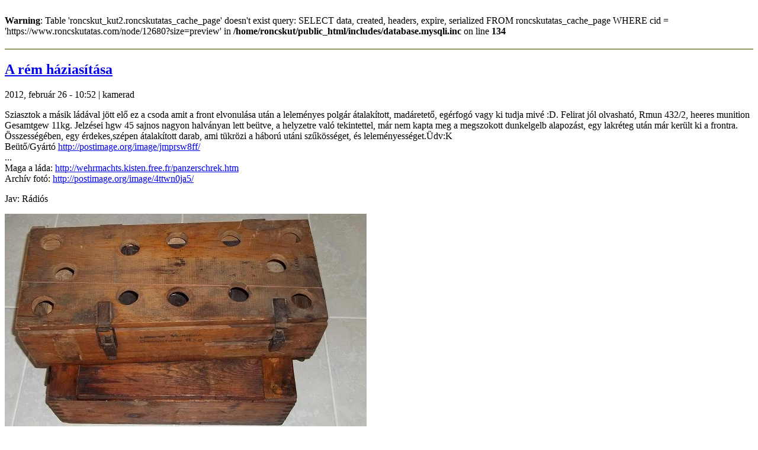

--- FILE ---
content_type: text/html; charset=utf-8
request_url: https://roncskutatas.com/node/12680?size=preview
body_size: 3297
content:
<br />
<b>Warning</b>:  Table &#039;roncskut_kut2.roncskutatas_cache_page&#039; doesn&#039;t exist
query: SELECT data, created, headers, expire, serialized FROM roncskutatas_cache_page WHERE cid = &#039;https://www.roncskutatas.com/node/12680?size=preview&#039; in <b>/home/roncskut/public_html/includes/database.mysqli.inc</b> on line <b>134</b><br />
<div class="art-Post">
    <div class="art-Post-body">
<div class="art-Post-inner">
<h2 class="art-PostHeaderIcon-wrapper"> <hr style="border: 1px solid #999966;" /> </h2>
<h2 class="art-PostHeaderIcon-wrapper"><span class="art-PostHeader"><a href="/node/12680" title="A rém háziasítása">A rém háziasítása</a></span></h2>
<div class="art-PostHeaderIcons art-metadata-icons">
2012, február 26 - 10:52&nbsp;|&nbsp;kamerad
</div>
<div class="art-PostContent">
<div class="art-article"><p>Sziasztok a másik ládával jött elő ez a csoda amit a front elvonulása után a leleményes polgár átalakított, madáretető, egérfogó vagy ki tudja mivé :D. Felirat jól olvasható, Rmun 432/2, heeres munition Gesamtgew 11kg. Jelzései hgw 45 sajnos nagyon halványan lett beütve, a helyzetre való tekintettel, már nem kapta meg a megszokott dunkelgelb alapozást, egy lakréteg után már került ki a frontra. Összességében, egy érdekes,szépen átalakított darab, ami tükrözi a háború utáni szűkösséget, és leleményességet.Üdv:K<br />
Beütő/Gyártó <a href="http://postimage.org/image/jmprsw8ff/" title="http://postimage.org/image/jmprsw8ff/">http://postimage.org/image/jmprsw8ff/</a><br />
...<br />
Maga a láda: <a href="http://wehrmachts.kisten.free.fr/panzerschrek.htm" title="http://wehrmachts.kisten.free.fr/panzerschrek.htm">http://wehrmachts.kisten.free.fr/panzerschrek.htm</a><br />
Archív fotó: <a href="http://postimage.org/image/4ttwn0ja5/" title="http://postimage.org/image/4ttwn0ja5/">http://postimage.org/image/4ttwn0ja5/</a></p>
<p>Jav: Rádiós</p>
<img src="https://www.roncskutatas.com/sites/default/files/images/bsz1.JPG" alt="A rém háziasítása" title="A rém háziasítása"  class="image image-preview " width="611" height="421" />
		<a class="da2a_button" href="http://www.addtoany.com/share_save?linkurl=https%3A%2F%2Fwww.roncskutatas.com%2Fnode%2F12680&amp;linkname=A%20r%C3%A9m%20h%C3%A1zias%C3%ADt%C3%A1sa" id="da2a_1"><img src="/modules/addtoany/images/share_save_171_16.png" width="171" height="16" alt="Megosztás"/></a>
		<script type="text/javascript">
<!--//--><![CDATA[//><!--
da2a.script_load();
//--><!]]>
</script>
		<div class="fivestar-static-form-item"><div class="form-item">
 <label>Átlag: </label>
 <div class="fivestar-widget-static fivestar-widget-static-vote fivestar-widget-static-5 clear-block"><div class="star star-1 star-odd star-first"><span class="off">0</span></div><div class="star star-2 star-even"><span class="off"></span></div><div class="star star-3 star-odd"><span class="off"></span></div><div class="star star-4 star-even"><span class="off"></span></div><div class="star star-5 star-odd star-last"><span class="off"></span></div></div>
 <div class="description"><div class="fivestar-summary fivestar-summary-user"><span class="user-rating">Értékelésed: <span>Nincs</span> </span></div></div>
</div>
</div></div>
</div>
<div class="cleared"></div>
<br />
<b>Fatal error</b>:  Class 'DOMDocument' not found in <b>/home/roncskut/public_html/themes/roncskutatas2_design/common_methods.php</b> on line <b>359</b><br />
